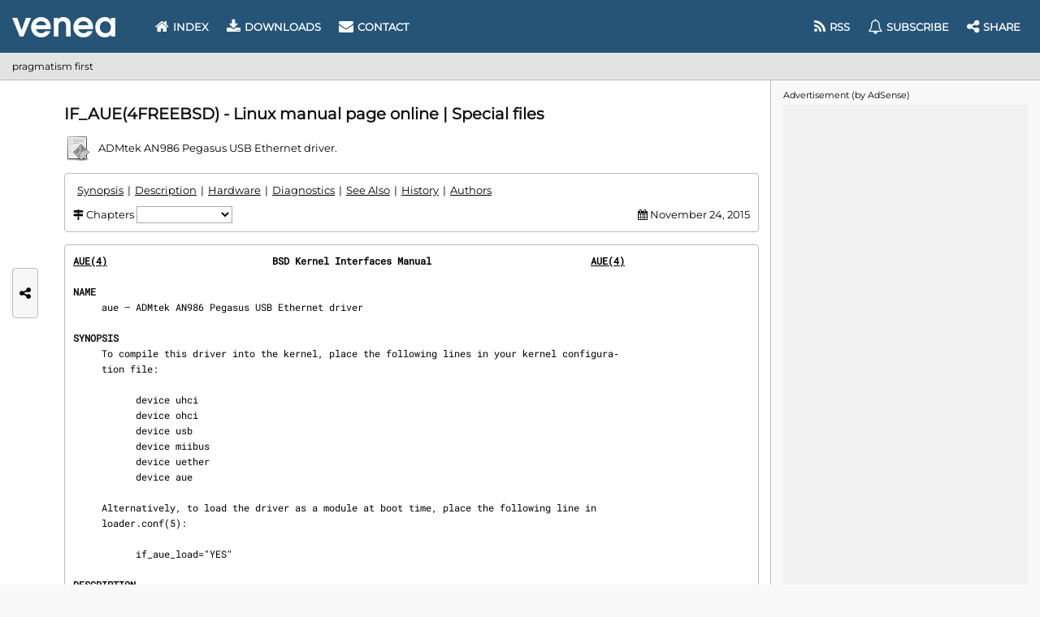

--- FILE ---
content_type: text/html; charset=UTF-8
request_url: https://www.venea.net/man/if_aue(4freebsd)
body_size: 2482
content:
<!DOCTYPE html>
<!-- (C) 2026 VENEA.NET -->
<html lang="en">
    <head>
        <title>aue - manual page | ADMtek AN986 Pegasus USB Ethernet …</title>
        <meta charset="UTF-8">
        <meta name="viewport" content="width=device-width, initial-scale=1.0">
        
        <meta name="description" content="if_aue(4freebsd) man page. … driver. The aue driver provides support for USB Ethernet adapters based on the ADMtek AN986 Pegasus chipset. The LinkSys USB10T …" />
<meta name="keywords" content="aue, manual, page, file, man, manpage" />

        <!-- Fonts preload -->
        <link rel="preload" href="/fonts/montserrat/latin.woff2" as="font" type="font/woff2" crossorigin>
        <link rel="preload" href="/fonts/roboto-mono/latin.woff2" as="font" type="font/woff2" crossorigin>
        <link rel="preload" href="/fonts/font-awesome/webfont.woff2" as="font" type="font/woff2" crossorigin>

        <!-- CSS -->
                    <link href="/css/combo.min.css" rel="stylesheet"/>
        
        <!-- In-CSS -->
        
        <!-- JS -->
                    <script defer src="/js/webg.min.js"></script>
        
        <!-- In-JS -->
        <script  src="/js/man_page.min.js"></script>
                <!-- Icon -->
        <link rel="icon" type="image/webp" href="/store/images/man_page/manual_socket.webp">

        
        
        <!-- Preconnect & JS -->
                    <link rel="preconnect" href="https://pagead2.googlesyndication.com" />
        
    </head>
        <body>

<header>
    <div id="logo">
        <div title="Index" onclick="location = '/'"></div>
    </div>
    <div id="menu-desktop">
        <nav id="menu">
            <a href="/" ><i class="fa fa-home"></i> Index</a>
            <a href="/web/downloads" ><i class="fa fa-download"></i> Downloads</a>
            <a href="/web/contact" ><i class="fa fa-envelope"></i> Contact</a>                
            <div class="space"></div>
            <a href="/web/feed"  data-title="Feed (RSS & Atom)"><i class="fa fa-rss"></i><span class="label"> RSS</span></a>
            <a href="/web/newsletter"  data-title="Subscribe"><i class="fa fa-bell-o"></i><span class="label"> Subscribe</span></a>
            <a id="any-btn-menu" data-title="Share on social media"><i class="fa fa-share-alt"></i><span class="label"> Share</span></a>
        </nav>
    </div>
    <div id="menu-btn"><i class="fa fa-bars"></i></div>    
</header>
<div id="menu-mobile"></div>
<div id="header-ray" class="ray"></div>

<section id="crumbs">
    pragmatism first
</section>
<div id="crumbs-ray" class="ray"></div>

<div id="main-ray" class="ray"></div>
<main><article id="content">
<hgroup>
    <h1>IF_AUE(4FREEBSD) - Linux manual page online | Special files</h1>
    <p class="brief">
        <span class="icon" data-bg="/store/images/man_page/manual_socket.webp"></span>
        ADMtek AN986 Pegasus USB Ethernet driver.    </p>
</hgroup>

    <nav id="man_metrics" class="form plate">
        <div id="man_metrics_index"></div>
        <div>
                            <i class="fa fa-map-signs"></i> Chapters
                <select id="man_metrics_chapters" title="Select chapter" onchange="man_chapter();">
                    <option></option>
                    <option value='name' data-capital='Name'>NAME</option><option value='synopsis' data-capital='Synopsis'>SYNOPSIS</option><option value='description' data-capital='Description'>DESCRIPTION</option><option value='hardware' data-capital='Hardware'>HARDWARE</option><option value='diagnostics' data-capital='Diagnostics'>DIAGNOSTICS</option><option value='see_also' data-capital='See Also'>SEE ALSO</option><option value='history' data-capital='History'>HISTORY</option><option value='authors' data-capital='Authors'>AUTHORS</option>                </select>
                    </div>
        <div></div>
                    <div>
                <i class="fa fa-calendar"></i> November 24, 2015            </div>
            </nav>

    <div id="man_page">
                <div class='plate' style="position: relative;" data-n="102"><div style="position: sticky; top: 10px;display:inline-block;"><i class="fa fa-spinner fa-pulse" aria-hidden="true"></i> Loading manual page ...</div></div>
    </div>
    <script>
        new man_content().load('NrijfD5FyBfE6Hy4B8WNKHgMIgkbEfa7e2a6+94SDxY=', '068afe49f95cf179');
        man_chapter_nav();
    </script>


    <aside id="man_references" style="margin-bottom: 1em;">
        <table>
            <thead>
                <tr>
                    <th>
                                                This manual
                    </th>
                    <th>
                                                Reference
                    </th>
                    <th>
                                                Other manuals
                    </th>
                </tr>
            </thead>
            <tbody>
                <tr>
                    <td rowspan="2" style="text-align: center;">
                        if_aue(4freebsd)                    </td>
                    <td style="text-align: center;">
                        <i class="fa fa-arrow-left"></i> referred by
                    </td>
                    <td>
                                                                    </td>
                </tr>
                <tr>
                    <td style="text-align: center;">
                        refer to <i class="fa fa-arrow-right"></i>
                    </td>
                    <td>
                        <a href='/man/arp(4freebsd)' title='arp - Address Resolution Protocol'>arp(4freebsd)</a> | <a href='/man/aue(4freebsd)' title='aue - ADMtek AN986 Pegasus USB Ethernet driver'>aue(4freebsd)</a> | <a href='/man/ifconfig(8)' title='ifconfig - configure a network interface'>ifconfig(8)</a> | <a href='/man/miibus(4freebsd)' title='miibus - IEEE 802.3 Media Independent Interface network bus'>miibus(4freebsd)</a> | <a href='/man/netintro(4freebsd)' title='networking - introduction to networking facilities'>netintro(4freebsd)</a> | <a href='/man/ng_ether(4freebsd)' title='ng_ether - Ethernet netgraph node type'>ng_ether(4freebsd)</a>                                            </td>
                </tr>   
            </tbody>
        </table>
    </aside>


<div id="man_download" class="man_buttons">
    <button class="button" style="padding: 6px 10px;" onclick="man_download.open('if_aue(4freebsd)');" title="Download if_aue(4freebsd) man page as raw text file (80 columns)">
        <i class="fa fa-download"></i>
        Download if_aue(4freebsd).txt | manual plain text file
    </button>
</div>

<script>
    man_download.outline();
</script>

<div id="man_downloading" class="plate" style="display:none;">
    <p><i class="fa fa-spinner fa-pulse" aria-hidden="true"></i> Downloading man page ...
</div>

<div id="man_downloading_ag" class="ag_line" style="display:none;"></div>

<div class="man_buttons">
    <a class="button" title="Search & browse manuals Index" href="/web/man_page">
        <i class="fa fa-search"></i>
        Find manuals
    </a>
                <div style="flex-grow: 1;"></div>
    <a class="button"   href="#">
        <i class="fa fa-arrow-up"></i>
        Go top
    </a>    
</div>

</article></main>

<section id="ag-bar"></section>
<div id="ag-bar-ray" class="ray"></div>

<footer>
    <p>
        Copyright &copy; 2026 VENEA.NET. All Rights Reserved.
        <a href="/web/terms-of-use">Terms of Use</a> |
        <a href="javascript:ar.msg();">Privacy and cookie settings</a> |
        <a href="/web/contact" title="Contact"><i class="fa fa-envelope"></i></a> |
        <a href="/web/feed" title="Feed (RSS & Atom)"><i class="fa fa-rss"></i></a> |
        <a href="/web/newsletter" title="Subscribe"><i class="fa fa-bell-o"></i></a> |
        <a id="any-btn-footer" title="Share this page" ><i class="fa fa-share-alt"></i></a>
    </p>
</footer>
<div id="footer-ray" class="ray"></div>

<div id="any-side">
    <div id="any-btn-side" title="Share this page on social media">
        <i class="fa fa-share-alt"></i>
    </div>
</div>

<div id="tack">
    <section id="ag-tack"></section>
    <div id="any-tack">
        <div id="any-btn-tack" title="Share">
            <i class="fa fa-share-alt"></i>
        </div>
    </div>
</div>
<div id="tack-ray" class="ray"></div>

</body>
</html>

--- FILE ---
content_type: text/html; charset=UTF-8
request_url: https://www.venea.net/man/api(0)
body_size: 1940
content:
<strong><a href='/man/aue(4freebsd)' title='aue - ADMtek AN986 Pegasus USB Ethernet driver'>AUE(4)</a>                             BSD Kernel Interfaces Manual                            <a href='/man/aue(4freebsd)' title='aue - ADMtek AN986 Pegasus USB Ethernet driver'>AUE(4)</a></strong>

<section><h2 id="man_chapter_name">NAME</h2>
     aue — ADMtek AN986 Pegasus USB Ethernet driver

</section><section><h2 id="man_chapter_synopsis">SYNOPSIS</h2>
     To compile this driver into the kernel, place the following lines in your kernel configura‐
     tion file:

           device uhci
           device ohci
           device usb
           device miibus
           device uether
           device aue

     Alternatively, to load the driver as a module at boot time, place the following line in
     loader.conf(5):

           if_aue_load="YES"

</section><section><h2 id="man_chapter_description">DESCRIPTION</h2>
     The aue driver provides support for USB Ethernet adapters based on the ADMtek AN986 Pegasus
     chipset.

     The LinkSys USB10T adapters that contain the AN986 Pegasus chipset will operate at 100Base-
     TX and full-duplex.

     The Pegasus contains a 10/100 Ethernet MAC with MII interface and is designed to work with
     both Ethernet and HomePNA transceivers.  Although designed to interface with 100Mbps periph‐
     erals, the existing USB standard specifies a maximum transfer speed of 12Mbps.  Users should
     therefore not expect to actually achieve 100Mbps speeds with these devices.

     The Pegasus supports a 64-bit multicast hash table, single perfect filter entry for the sta‐
     tion address and promiscuous mode.  Packets are received and transmitted over separate USB
     bulk transfer endpoints.

     The aue driver supports the following media types:

     autoselect            Enable autoselection of the media type and options.  The user can man‐
                           ually override the autoselected mode by adding media options to the
                           /etc/rc.conf file.

     10baseT/UTP           Set 10Mbps operation.  The mediaopt option can also be used to enable
                           full-duplex operation.  Not specifying full duplex implies half-duplex
                           mode.

     100baseTX             Set 100Mbps (Fast Ethernet) operation.  The mediaopt option can also
                           be used to enable full-duplex operation.  Not specifying full duplex
                           implies half-duplex mode.

     The aue driver supports the following media options:

     full-duplex           Force full duplex operation.  The interface will operate in half
                           duplex mode if this media option is not specified.

     For more information on configuring this device, see <a href='/man/ifconfig(8)' title='ifconfig - configure a network interface'>ifconfig(8)</a>.

</section><section><h2 id="man_chapter_hardware">HARDWARE</h2>
     Adapters supported by the aue driver include:

     ·   Abocom UFE1000, DSB650TX_NA
     ·   Accton USB320-EC, SpeedStream
     ·   ADMtek AN986, AN8511
     ·   Billionton USB100, USB100LP, USB100EL, USBE100
     ·   Corega Ether FEther USB-T, FEther USB-TX, FEther USB-TXS
     ·   D-Link DSB-650, DSB-650TX, DSB-650TX-PNA
     ·   Elecom LD-USBL/TX
     ·   Elsa Microlink USB2Ethernet
     ·   HP hn210e
     ·   I-O Data USB ETTX
     ·   Kingston KNU101TX
     ·   LinkSys USB10T adapters that contain the AN986 Pegasus chipset, USB10TA, USB10TX,
         USB100TX, USB100H1
     ·   MELCO LUA-TX, LUA2-TX
     ·   Netgear FA101
     ·   Planex UE-200TX
     ·   Sandberg USB to Network Link (model number 133-06)
     ·   Siemens Speedstream
     ·   SmartBridges smartNIC
     ·   SMC 2202USB
     ·   SOHOware NUB100

</section><section><h2 id="man_chapter_diagnostics">DIAGNOSTICS</h2>
     aue%d: watchdog timeout  A packet was queued for transmission and a transmit command was
     issued, however the device failed to acknowledge the transmission before a timeout expired.

     aue%d: no memory for rx list  The driver failed to allocate an mbuf for the receiver ring.

</section><section><h2 id="man_chapter_see_also">SEE ALSO</h2>
     altq(4), <a href='/man/arp(4freebsd)' title='arp - Address Resolution Protocol'>arp(4)</a>, <a href='/man/miibus(4freebsd)' title='miibus - IEEE 802.3 Media Independent Interface network bus'>miibus(4)</a>, <a href='/man/netintro(4freebsd)' title='networking - introduction to networking facilities'>netintro(4)</a>, <a href='/man/ng_ether(4freebsd)' title='ng_ether - Ethernet netgraph node type'>ng_ether(4)</a>, <a href='/man/ifconfig(8)' title='ifconfig - configure a network interface'>ifconfig(8)</a>

     ADMtek AN986 data sheet, http://www.admtek.com.tw.

</section><section><h2 id="man_chapter_history">HISTORY</h2>
     The aue device driver first appeared in FreeBSD 4.0.

</section><section><h2 id="man_chapter_authors">AUTHORS</h2>
     The aue driver was written by Bill Paul &lt;<canvas width="36" height="21" data-link="ub1dd6492" data-hash="bHVhcHc="></canvas>@ee.columbia.edu&gt;.</section>

<strong>BSD                                     November 24, 2015                                     BSD</strong>

--- FILE ---
content_type: text/html; charset=utf-8
request_url: https://www.google.com/recaptcha/api2/aframe
body_size: 267
content:
<!DOCTYPE HTML><html><head><meta http-equiv="content-type" content="text/html; charset=UTF-8"></head><body><script nonce="JyLZpjboykAl0NS9QEdooA">/** Anti-fraud and anti-abuse applications only. See google.com/recaptcha */ try{var clients={'sodar':'https://pagead2.googlesyndication.com/pagead/sodar?'};window.addEventListener("message",function(a){try{if(a.source===window.parent){var b=JSON.parse(a.data);var c=clients[b['id']];if(c){var d=document.createElement('img');d.src=c+b['params']+'&rc='+(localStorage.getItem("rc::a")?sessionStorage.getItem("rc::b"):"");window.document.body.appendChild(d);sessionStorage.setItem("rc::e",parseInt(sessionStorage.getItem("rc::e")||0)+1);localStorage.setItem("rc::h",'1769305776290');}}}catch(b){}});window.parent.postMessage("_grecaptcha_ready", "*");}catch(b){}</script></body></html>